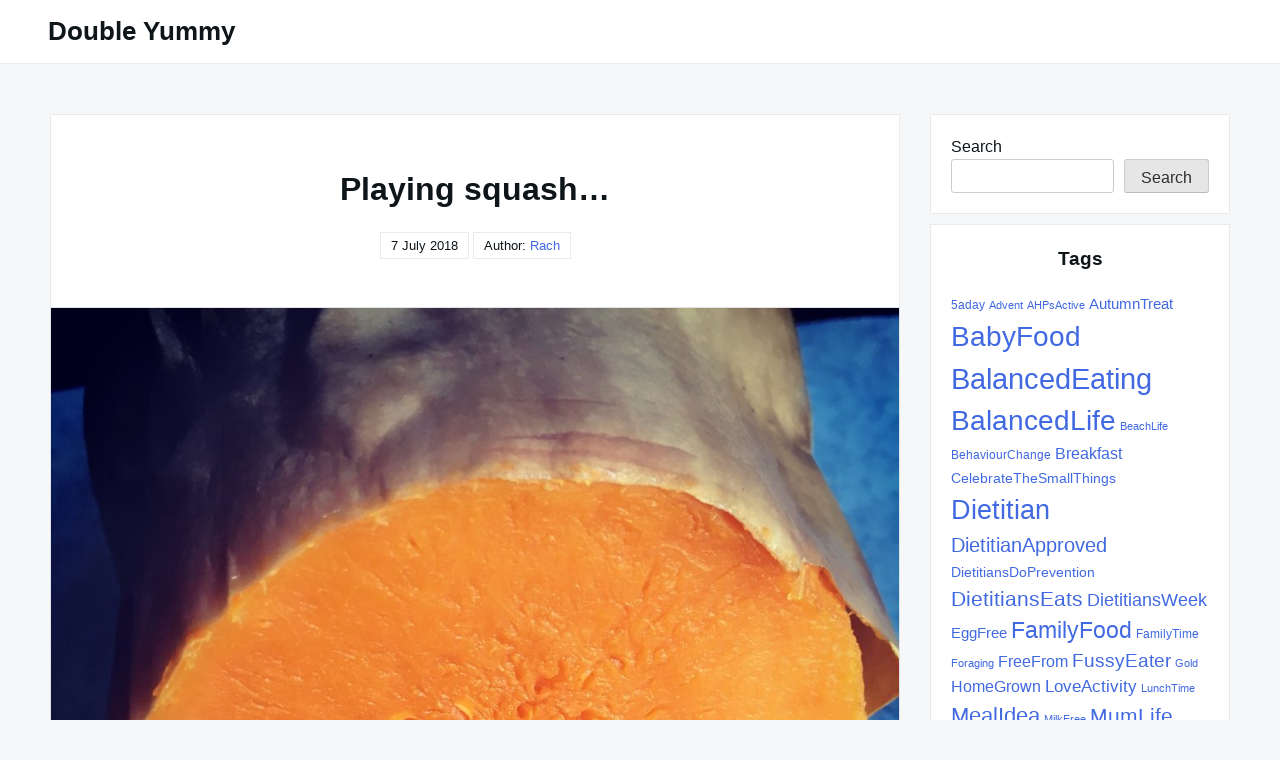

--- FILE ---
content_type: text/html; charset=UTF-8
request_url: https://doubleyummy.uk/playing-squash/
body_size: 12933
content:

<!DOCTYPE html>

<html lang="en-GB">

  <head>

    <meta charset="UTF-8">
    <meta name="viewport" content="width=device-width, shrink-to-fit=no, initial-scale=1.0">
    <meta http-equiv="X-UA-Compatible" content="IE=edge">
    <link rel="profile" href="https://gmpg.org/xfn/11">
    
    <title>Playing squash&#8230; &#8211; Double Yummy</title>
<meta name='robots' content='max-image-preview:large' />
<link rel="alternate" type="application/rss+xml" title="Double Yummy &raquo; Feed" href="https://doubleyummy.uk/feed/" />
<link rel="alternate" type="application/rss+xml" title="Double Yummy &raquo; Comments Feed" href="https://doubleyummy.uk/comments/feed/" />
<script>
window._wpemojiSettings = {"baseUrl":"https:\/\/s.w.org\/images\/core\/emoji\/15.0.3\/72x72\/","ext":".png","svgUrl":"https:\/\/s.w.org\/images\/core\/emoji\/15.0.3\/svg\/","svgExt":".svg","source":{"concatemoji":"https:\/\/doubleyummy.uk\/wp-includes\/js\/wp-emoji-release.min.js?ver=6.5.7"}};
/*! This file is auto-generated */
!function(i,n){var o,s,e;function c(e){try{var t={supportTests:e,timestamp:(new Date).valueOf()};sessionStorage.setItem(o,JSON.stringify(t))}catch(e){}}function p(e,t,n){e.clearRect(0,0,e.canvas.width,e.canvas.height),e.fillText(t,0,0);var t=new Uint32Array(e.getImageData(0,0,e.canvas.width,e.canvas.height).data),r=(e.clearRect(0,0,e.canvas.width,e.canvas.height),e.fillText(n,0,0),new Uint32Array(e.getImageData(0,0,e.canvas.width,e.canvas.height).data));return t.every(function(e,t){return e===r[t]})}function u(e,t,n){switch(t){case"flag":return n(e,"\ud83c\udff3\ufe0f\u200d\u26a7\ufe0f","\ud83c\udff3\ufe0f\u200b\u26a7\ufe0f")?!1:!n(e,"\ud83c\uddfa\ud83c\uddf3","\ud83c\uddfa\u200b\ud83c\uddf3")&&!n(e,"\ud83c\udff4\udb40\udc67\udb40\udc62\udb40\udc65\udb40\udc6e\udb40\udc67\udb40\udc7f","\ud83c\udff4\u200b\udb40\udc67\u200b\udb40\udc62\u200b\udb40\udc65\u200b\udb40\udc6e\u200b\udb40\udc67\u200b\udb40\udc7f");case"emoji":return!n(e,"\ud83d\udc26\u200d\u2b1b","\ud83d\udc26\u200b\u2b1b")}return!1}function f(e,t,n){var r="undefined"!=typeof WorkerGlobalScope&&self instanceof WorkerGlobalScope?new OffscreenCanvas(300,150):i.createElement("canvas"),a=r.getContext("2d",{willReadFrequently:!0}),o=(a.textBaseline="top",a.font="600 32px Arial",{});return e.forEach(function(e){o[e]=t(a,e,n)}),o}function t(e){var t=i.createElement("script");t.src=e,t.defer=!0,i.head.appendChild(t)}"undefined"!=typeof Promise&&(o="wpEmojiSettingsSupports",s=["flag","emoji"],n.supports={everything:!0,everythingExceptFlag:!0},e=new Promise(function(e){i.addEventListener("DOMContentLoaded",e,{once:!0})}),new Promise(function(t){var n=function(){try{var e=JSON.parse(sessionStorage.getItem(o));if("object"==typeof e&&"number"==typeof e.timestamp&&(new Date).valueOf()<e.timestamp+604800&&"object"==typeof e.supportTests)return e.supportTests}catch(e){}return null}();if(!n){if("undefined"!=typeof Worker&&"undefined"!=typeof OffscreenCanvas&&"undefined"!=typeof URL&&URL.createObjectURL&&"undefined"!=typeof Blob)try{var e="postMessage("+f.toString()+"("+[JSON.stringify(s),u.toString(),p.toString()].join(",")+"));",r=new Blob([e],{type:"text/javascript"}),a=new Worker(URL.createObjectURL(r),{name:"wpTestEmojiSupports"});return void(a.onmessage=function(e){c(n=e.data),a.terminate(),t(n)})}catch(e){}c(n=f(s,u,p))}t(n)}).then(function(e){for(var t in e)n.supports[t]=e[t],n.supports.everything=n.supports.everything&&n.supports[t],"flag"!==t&&(n.supports.everythingExceptFlag=n.supports.everythingExceptFlag&&n.supports[t]);n.supports.everythingExceptFlag=n.supports.everythingExceptFlag&&!n.supports.flag,n.DOMReady=!1,n.readyCallback=function(){n.DOMReady=!0}}).then(function(){return e}).then(function(){var e;n.supports.everything||(n.readyCallback(),(e=n.source||{}).concatemoji?t(e.concatemoji):e.wpemoji&&e.twemoji&&(t(e.twemoji),t(e.wpemoji)))}))}((window,document),window._wpemojiSettings);
</script>
<style id='wp-emoji-styles-inline-css'>

	img.wp-smiley, img.emoji {
		display: inline !important;
		border: none !important;
		box-shadow: none !important;
		height: 1em !important;
		width: 1em !important;
		margin: 0 0.07em !important;
		vertical-align: -0.1em !important;
		background: none !important;
		padding: 0 !important;
	}
</style>
<link rel='stylesheet' id='wp-block-library-css' href='https://doubleyummy.uk/wp-includes/css/dist/block-library/style.min.css?ver=6.5.7' media='all' />
<style id='classic-theme-styles-inline-css'>
/*! This file is auto-generated */
.wp-block-button__link{color:#fff;background-color:#32373c;border-radius:9999px;box-shadow:none;text-decoration:none;padding:calc(.667em + 2px) calc(1.333em + 2px);font-size:1.125em}.wp-block-file__button{background:#32373c;color:#fff;text-decoration:none}
</style>
<style id='global-styles-inline-css'>
body{--wp--preset--color--black: #000000;--wp--preset--color--cyan-bluish-gray: #abb8c3;--wp--preset--color--white: #ffffff;--wp--preset--color--pale-pink: #f78da7;--wp--preset--color--vivid-red: #cf2e2e;--wp--preset--color--luminous-vivid-orange: #ff6900;--wp--preset--color--luminous-vivid-amber: #fcb900;--wp--preset--color--light-green-cyan: #7bdcb5;--wp--preset--color--vivid-green-cyan: #00d084;--wp--preset--color--pale-cyan-blue: #8ed1fc;--wp--preset--color--vivid-cyan-blue: #0693e3;--wp--preset--color--vivid-purple: #9b51e0;--wp--preset--gradient--vivid-cyan-blue-to-vivid-purple: linear-gradient(135deg,rgba(6,147,227,1) 0%,rgb(155,81,224) 100%);--wp--preset--gradient--light-green-cyan-to-vivid-green-cyan: linear-gradient(135deg,rgb(122,220,180) 0%,rgb(0,208,130) 100%);--wp--preset--gradient--luminous-vivid-amber-to-luminous-vivid-orange: linear-gradient(135deg,rgba(252,185,0,1) 0%,rgba(255,105,0,1) 100%);--wp--preset--gradient--luminous-vivid-orange-to-vivid-red: linear-gradient(135deg,rgba(255,105,0,1) 0%,rgb(207,46,46) 100%);--wp--preset--gradient--very-light-gray-to-cyan-bluish-gray: linear-gradient(135deg,rgb(238,238,238) 0%,rgb(169,184,195) 100%);--wp--preset--gradient--cool-to-warm-spectrum: linear-gradient(135deg,rgb(74,234,220) 0%,rgb(151,120,209) 20%,rgb(207,42,186) 40%,rgb(238,44,130) 60%,rgb(251,105,98) 80%,rgb(254,248,76) 100%);--wp--preset--gradient--blush-light-purple: linear-gradient(135deg,rgb(255,206,236) 0%,rgb(152,150,240) 100%);--wp--preset--gradient--blush-bordeaux: linear-gradient(135deg,rgb(254,205,165) 0%,rgb(254,45,45) 50%,rgb(107,0,62) 100%);--wp--preset--gradient--luminous-dusk: linear-gradient(135deg,rgb(255,203,112) 0%,rgb(199,81,192) 50%,rgb(65,88,208) 100%);--wp--preset--gradient--pale-ocean: linear-gradient(135deg,rgb(255,245,203) 0%,rgb(182,227,212) 50%,rgb(51,167,181) 100%);--wp--preset--gradient--electric-grass: linear-gradient(135deg,rgb(202,248,128) 0%,rgb(113,206,126) 100%);--wp--preset--gradient--midnight: linear-gradient(135deg,rgb(2,3,129) 0%,rgb(40,116,252) 100%);--wp--preset--font-size--small: 13px;--wp--preset--font-size--medium: 20px;--wp--preset--font-size--large: 36px;--wp--preset--font-size--x-large: 42px;--wp--preset--spacing--20: 0.44rem;--wp--preset--spacing--30: 0.67rem;--wp--preset--spacing--40: 1rem;--wp--preset--spacing--50: 1.5rem;--wp--preset--spacing--60: 2.25rem;--wp--preset--spacing--70: 3.38rem;--wp--preset--spacing--80: 5.06rem;--wp--preset--shadow--natural: 6px 6px 9px rgba(0, 0, 0, 0.2);--wp--preset--shadow--deep: 12px 12px 50px rgba(0, 0, 0, 0.4);--wp--preset--shadow--sharp: 6px 6px 0px rgba(0, 0, 0, 0.2);--wp--preset--shadow--outlined: 6px 6px 0px -3px rgba(255, 255, 255, 1), 6px 6px rgba(0, 0, 0, 1);--wp--preset--shadow--crisp: 6px 6px 0px rgba(0, 0, 0, 1);}:where(.is-layout-flex){gap: 0.5em;}:where(.is-layout-grid){gap: 0.5em;}body .is-layout-flex{display: flex;}body .is-layout-flex{flex-wrap: wrap;align-items: center;}body .is-layout-flex > *{margin: 0;}body .is-layout-grid{display: grid;}body .is-layout-grid > *{margin: 0;}:where(.wp-block-columns.is-layout-flex){gap: 2em;}:where(.wp-block-columns.is-layout-grid){gap: 2em;}:where(.wp-block-post-template.is-layout-flex){gap: 1.25em;}:where(.wp-block-post-template.is-layout-grid){gap: 1.25em;}.has-black-color{color: var(--wp--preset--color--black) !important;}.has-cyan-bluish-gray-color{color: var(--wp--preset--color--cyan-bluish-gray) !important;}.has-white-color{color: var(--wp--preset--color--white) !important;}.has-pale-pink-color{color: var(--wp--preset--color--pale-pink) !important;}.has-vivid-red-color{color: var(--wp--preset--color--vivid-red) !important;}.has-luminous-vivid-orange-color{color: var(--wp--preset--color--luminous-vivid-orange) !important;}.has-luminous-vivid-amber-color{color: var(--wp--preset--color--luminous-vivid-amber) !important;}.has-light-green-cyan-color{color: var(--wp--preset--color--light-green-cyan) !important;}.has-vivid-green-cyan-color{color: var(--wp--preset--color--vivid-green-cyan) !important;}.has-pale-cyan-blue-color{color: var(--wp--preset--color--pale-cyan-blue) !important;}.has-vivid-cyan-blue-color{color: var(--wp--preset--color--vivid-cyan-blue) !important;}.has-vivid-purple-color{color: var(--wp--preset--color--vivid-purple) !important;}.has-black-background-color{background-color: var(--wp--preset--color--black) !important;}.has-cyan-bluish-gray-background-color{background-color: var(--wp--preset--color--cyan-bluish-gray) !important;}.has-white-background-color{background-color: var(--wp--preset--color--white) !important;}.has-pale-pink-background-color{background-color: var(--wp--preset--color--pale-pink) !important;}.has-vivid-red-background-color{background-color: var(--wp--preset--color--vivid-red) !important;}.has-luminous-vivid-orange-background-color{background-color: var(--wp--preset--color--luminous-vivid-orange) !important;}.has-luminous-vivid-amber-background-color{background-color: var(--wp--preset--color--luminous-vivid-amber) !important;}.has-light-green-cyan-background-color{background-color: var(--wp--preset--color--light-green-cyan) !important;}.has-vivid-green-cyan-background-color{background-color: var(--wp--preset--color--vivid-green-cyan) !important;}.has-pale-cyan-blue-background-color{background-color: var(--wp--preset--color--pale-cyan-blue) !important;}.has-vivid-cyan-blue-background-color{background-color: var(--wp--preset--color--vivid-cyan-blue) !important;}.has-vivid-purple-background-color{background-color: var(--wp--preset--color--vivid-purple) !important;}.has-black-border-color{border-color: var(--wp--preset--color--black) !important;}.has-cyan-bluish-gray-border-color{border-color: var(--wp--preset--color--cyan-bluish-gray) !important;}.has-white-border-color{border-color: var(--wp--preset--color--white) !important;}.has-pale-pink-border-color{border-color: var(--wp--preset--color--pale-pink) !important;}.has-vivid-red-border-color{border-color: var(--wp--preset--color--vivid-red) !important;}.has-luminous-vivid-orange-border-color{border-color: var(--wp--preset--color--luminous-vivid-orange) !important;}.has-luminous-vivid-amber-border-color{border-color: var(--wp--preset--color--luminous-vivid-amber) !important;}.has-light-green-cyan-border-color{border-color: var(--wp--preset--color--light-green-cyan) !important;}.has-vivid-green-cyan-border-color{border-color: var(--wp--preset--color--vivid-green-cyan) !important;}.has-pale-cyan-blue-border-color{border-color: var(--wp--preset--color--pale-cyan-blue) !important;}.has-vivid-cyan-blue-border-color{border-color: var(--wp--preset--color--vivid-cyan-blue) !important;}.has-vivid-purple-border-color{border-color: var(--wp--preset--color--vivid-purple) !important;}.has-vivid-cyan-blue-to-vivid-purple-gradient-background{background: var(--wp--preset--gradient--vivid-cyan-blue-to-vivid-purple) !important;}.has-light-green-cyan-to-vivid-green-cyan-gradient-background{background: var(--wp--preset--gradient--light-green-cyan-to-vivid-green-cyan) !important;}.has-luminous-vivid-amber-to-luminous-vivid-orange-gradient-background{background: var(--wp--preset--gradient--luminous-vivid-amber-to-luminous-vivid-orange) !important;}.has-luminous-vivid-orange-to-vivid-red-gradient-background{background: var(--wp--preset--gradient--luminous-vivid-orange-to-vivid-red) !important;}.has-very-light-gray-to-cyan-bluish-gray-gradient-background{background: var(--wp--preset--gradient--very-light-gray-to-cyan-bluish-gray) !important;}.has-cool-to-warm-spectrum-gradient-background{background: var(--wp--preset--gradient--cool-to-warm-spectrum) !important;}.has-blush-light-purple-gradient-background{background: var(--wp--preset--gradient--blush-light-purple) !important;}.has-blush-bordeaux-gradient-background{background: var(--wp--preset--gradient--blush-bordeaux) !important;}.has-luminous-dusk-gradient-background{background: var(--wp--preset--gradient--luminous-dusk) !important;}.has-pale-ocean-gradient-background{background: var(--wp--preset--gradient--pale-ocean) !important;}.has-electric-grass-gradient-background{background: var(--wp--preset--gradient--electric-grass) !important;}.has-midnight-gradient-background{background: var(--wp--preset--gradient--midnight) !important;}.has-small-font-size{font-size: var(--wp--preset--font-size--small) !important;}.has-medium-font-size{font-size: var(--wp--preset--font-size--medium) !important;}.has-large-font-size{font-size: var(--wp--preset--font-size--large) !important;}.has-x-large-font-size{font-size: var(--wp--preset--font-size--x-large) !important;}
.wp-block-navigation a:where(:not(.wp-element-button)){color: inherit;}
:where(.wp-block-post-template.is-layout-flex){gap: 1.25em;}:where(.wp-block-post-template.is-layout-grid){gap: 1.25em;}
:where(.wp-block-columns.is-layout-flex){gap: 2em;}:where(.wp-block-columns.is-layout-grid){gap: 2em;}
.wp-block-pullquote{font-size: 1.5em;line-height: 1.6;}
</style>
<link rel='stylesheet' id='really-simple-style-css' href='https://doubleyummy.uk/wp-content/themes/really-simple/style.css?ver=1.3.0' media='' />
<link rel='stylesheet' id='algolia-autocomplete-css' href='https://doubleyummy.uk/wp-content/plugins/wp-search-with-algolia/css/algolia-autocomplete.css?ver=2.10.4' media='all' />
<script src="https://doubleyummy.uk/wp-includes/js/jquery/jquery.min.js?ver=3.7.1" id="jquery-core-js"></script>
<script src="https://doubleyummy.uk/wp-includes/js/jquery/jquery-migrate.min.js?ver=3.4.1" id="jquery-migrate-js"></script>
<link rel="https://api.w.org/" href="https://doubleyummy.uk/wp-json/" /><link rel="alternate" type="application/json" href="https://doubleyummy.uk/wp-json/wp/v2/posts/1723" /><link rel="EditURI" type="application/rsd+xml" title="RSD" href="https://doubleyummy.uk/xmlrpc.php?rsd" />
<meta name="generator" content="WordPress 6.5.7" />
<link rel="canonical" href="https://doubleyummy.uk/playing-squash/" />
<link rel='shortlink' href='https://doubleyummy.uk/?p=1723' />
<link rel="alternate" type="application/json+oembed" href="https://doubleyummy.uk/wp-json/oembed/1.0/embed?url=https%3A%2F%2Fdoubleyummy.uk%2Fplaying-squash%2F" />
<link rel="alternate" type="text/xml+oembed" href="https://doubleyummy.uk/wp-json/oembed/1.0/embed?url=https%3A%2F%2Fdoubleyummy.uk%2Fplaying-squash%2F&#038;format=xml" />
		<style>
			.algolia-search-highlight {
				background-color: #fffbcc;
				border-radius: 2px;
				font-style: normal;
			}
		</style>
		
  </head>

  <body class="post-template-default single single-post postid-1723 single-format-standard">

    <a class="screen-reader-text skip-link" href="#main">Skip to content</a>
    <header id="masthead" class="site-header">

              <h1 class="site-title">
          <a href="https://doubleyummy.uk/" rel="home">
            Double Yummy          </a>
        </h1>
      <!-- .site-title -->

      <!-- .site-branding -->

      <!-- #site-navigation -->

      <a href="#site-navigation" class="open-nav-mobile">
        Open Menu      </a><!-- .open-nav-mobile -->
   
    </header><!-- #masthead -->

    <div id="primary" class="content-area">
      <main id="main" class="entry-site-main">
       
			
<article id="post-1723" class="post-1723 post type-post status-publish format-standard has-post-thumbnail hentry tag-babyfood tag-balancedeating tag-balancedlife tag-dietitian tag-mumlife">
  
  <header class="entry-header">
    <h1 class="entry-title">Playing squash&#8230;</h1><!-- .entry-title -->
    <time>7 July 2018</time>    <span>
      Author:  <a href="https://doubleyummy.uk/author/rach/" title="Posts by Rach" rel="author">Rach</a>    </span>
  </header><!-- .entry-header -->

  <div class="entry-body">

          <div class="entry-media" aria-hidden="true" tabindex="-1">
        <img src="https://doubleyummy.uk/wp-content/plugins/lazy-load/images/1x1.trans.gif" data-lazy-src="https://doubleyummy.uk/wp-content/uploads/2018/07/img_2377.jpg" width="1024" height="1024" class="really-single-thumb wp-post-image" alt decoding="async" fetchpriority="high" srcset="https://doubleyummy.uk/wp-content/uploads/2018/07/img_2377.jpg 1024w, https://doubleyummy.uk/wp-content/uploads/2018/07/img_2377-150x150.jpg 150w, https://doubleyummy.uk/wp-content/uploads/2018/07/img_2377-300x300.jpg 300w, https://doubleyummy.uk/wp-content/uploads/2018/07/img_2377-768x768.jpg 768w, https://doubleyummy.uk/wp-content/uploads/2018/07/img_2377-400x400.jpg 400w" sizes="(max-width: 1024px) 100vw, 1024px"><noscript><img width="1024" height="1024" src="https://doubleyummy.uk/wp-content/uploads/2018/07/img_2377.jpg" class="really-single-thumb wp-post-image" alt="" decoding="async" fetchpriority="high" srcset="https://doubleyummy.uk/wp-content/uploads/2018/07/img_2377.jpg 1024w, https://doubleyummy.uk/wp-content/uploads/2018/07/img_2377-150x150.jpg 150w, https://doubleyummy.uk/wp-content/uploads/2018/07/img_2377-300x300.jpg 300w, https://doubleyummy.uk/wp-content/uploads/2018/07/img_2377-768x768.jpg 768w, https://doubleyummy.uk/wp-content/uploads/2018/07/img_2377-400x400.jpg 400w" sizes="(max-width: 1024px) 100vw, 1024px" /></noscript>      </div>
    <!-- .entry-media -->

    <div class="entry-content">
      <p><img src="https://doubleyummy.uk/wp-content/plugins/lazy-load/images/1x1.trans.gif" data-lazy-src="https://doubleyummy.uk/wp-content/uploads/2018/07/img_2377.jpg" decoding="async" class="alignnone size-full wp-image-1722" height="1024" width="1024" srcset="https://doubleyummy.uk/wp-content/uploads/2018/07/img_2377.jpg 1024w, https://doubleyummy.uk/wp-content/uploads/2018/07/img_2377-150x150.jpg 150w, https://doubleyummy.uk/wp-content/uploads/2018/07/img_2377-300x300.jpg 300w, https://doubleyummy.uk/wp-content/uploads/2018/07/img_2377-768x768.jpg 768w, https://doubleyummy.uk/wp-content/uploads/2018/07/img_2377-400x400.jpg 400w" sizes="(max-width: 1024px) 100vw, 1024px"><noscript><img decoding="async" src="https://doubleyummy.uk/wp-content/uploads/2018/07/img_2377.jpg" class="alignnone size-full wp-image-1722" height="1024" width="1024" srcset="https://doubleyummy.uk/wp-content/uploads/2018/07/img_2377.jpg 1024w, https://doubleyummy.uk/wp-content/uploads/2018/07/img_2377-150x150.jpg 150w, https://doubleyummy.uk/wp-content/uploads/2018/07/img_2377-300x300.jpg 300w, https://doubleyummy.uk/wp-content/uploads/2018/07/img_2377-768x768.jpg 768w, https://doubleyummy.uk/wp-content/uploads/2018/07/img_2377-400x400.jpg 400w" sizes="(max-width: 1024px) 100vw, 1024px" /></noscript></p>
<p>Yummy, I’m like daddy. I like squash too with Uncle Tom.’</p>
<p>I wonder what they think daddy does when he goes to play squash with Tom..?! &#x1f602; either way I’m pleased that it’s got them eating squash again! This one was simply roasted whole and has been enjoyed as a side for yesterday’s roast chicken and in today’s salad. It’s really versatile and rustling really brings out a deliciously sweet flavour.</p>
<p>#squash #toddlerminds #doubleyummy #dietitianeats #mumlife </p>
    </div><!-- .entry-content -->

    <div class="entry-meta">

      <div class="entry-category-content">
        <span>Categories:</span>
        Uncategorised      </div><!-- .category-title -->
      
              <div class="entry-tags-content">
          Tags: <a href="https://doubleyummy.uk/tag/babyfood/" rel="tag">BabyFood</a>, <a href="https://doubleyummy.uk/tag/balancedeating/" rel="tag">BalancedEating</a>, <a href="https://doubleyummy.uk/tag/balancedlife/" rel="tag">BalancedLife</a>, <a href="https://doubleyummy.uk/tag/dietitian/" rel="tag">Dietitian</a>, <a href="https://doubleyummy.uk/tag/mumlife/" rel="tag">MumLife</a>        </div>
      <!-- .tags-title -->

    </div><!-- .entry-meta -->

  </div><!-- .entry-body -->
  
</article><!-- #post-1723 -->  

	<nav class="navigation post-navigation" aria-label="Posts">
		<h2 class="screen-reader-text">Post navigation</h2>
		<div class="nav-links"><div class="nav-previous"><a href="https://doubleyummy.uk/boat-spotting-plant-sales/" rel="prev"><span class="nav-subtitle">Previous:</span> <span class="nav-title">Boat spotting &#038; plant sales</span></a></div><div class="nav-next"><a href="https://doubleyummy.uk/happy-sunday-everyone-make-it-achievable/" rel="next"><span class="nav-subtitle">Next:</span> <span class="nav-title">Happy Sunday everyone &#8211; make it achievable</span></a></div></div>
	</nav>
		</main><!-- #main -->

		<aside class="widget-area">
      <section id="block-2" class="widget widget_block widget_search"><form role="search" method="get" action="https://doubleyummy.uk/" class="wp-block-search__button-outside wp-block-search__text-button wp-block-search"    ><label class="wp-block-search__label" for="wp-block-search__input-1" >Search</label><div class="wp-block-search__inside-wrapper " ><input class="wp-block-search__input" id="wp-block-search__input-1" placeholder="" value="" type="search" name="s" required /><button aria-label="Search" class="wp-block-search__button wp-element-button" type="submit" >Search</button></div></form></section><section id="tag_cloud-2" class="widget widget_tag_cloud"><h3 class="widget-title">Tags</h3><div class="tagcloud"><a href="https://doubleyummy.uk/tag/5aday/" class="tag-cloud-link tag-link-82 tag-link-position-1" style="font-size: 9.2824427480916pt;" aria-label="5aday (3 items)">5aday</a>
<a href="https://doubleyummy.uk/tag/advent/" class="tag-cloud-link tag-link-85 tag-link-position-2" style="font-size: 8pt;" aria-label="Advent (2 items)">Advent</a>
<a href="https://doubleyummy.uk/tag/ahpsactive/" class="tag-cloud-link tag-link-80 tag-link-position-3" style="font-size: 8pt;" aria-label="AHPsActive (2 items)">AHPsActive</a>
<a href="https://doubleyummy.uk/tag/autumntreat/" class="tag-cloud-link tag-link-49 tag-link-position-4" style="font-size: 11.206106870229pt;" aria-label="AutumnTreat (5 items)">AutumnTreat</a>
<a href="https://doubleyummy.uk/tag/babyfood/" class="tag-cloud-link tag-link-4 tag-link-position-5" style="font-size: 20.931297709924pt;" aria-label="BabyFood (48 items)">BabyFood</a>
<a href="https://doubleyummy.uk/tag/balancedeating/" class="tag-cloud-link tag-link-5 tag-link-position-6" style="font-size: 22pt;" aria-label="BalancedEating (61 items)">BalancedEating</a>
<a href="https://doubleyummy.uk/tag/balancedlife/" class="tag-cloud-link tag-link-25 tag-link-position-7" style="font-size: 21.038167938931pt;" aria-label="BalancedLife (49 items)">BalancedLife</a>
<a href="https://doubleyummy.uk/tag/beachlife/" class="tag-cloud-link tag-link-70 tag-link-position-8" style="font-size: 8pt;" aria-label="BeachLife (2 items)">BeachLife</a>
<a href="https://doubleyummy.uk/tag/behaviourchange/" class="tag-cloud-link tag-link-62 tag-link-position-9" style="font-size: 9.2824427480916pt;" aria-label="BehaviourChange (3 items)">BehaviourChange</a>
<a href="https://doubleyummy.uk/tag/breakfast/" class="tag-cloud-link tag-link-45 tag-link-position-10" style="font-size: 11.954198473282pt;" aria-label="Breakfast (6 items)">Breakfast</a>
<a href="https://doubleyummy.uk/tag/celebratethesmallthings/" class="tag-cloud-link tag-link-61 tag-link-position-11" style="font-size: 10.351145038168pt;" aria-label="CelebrateTheSmallThings (4 items)">CelebrateTheSmallThings</a>
<a href="https://doubleyummy.uk/tag/dietitian/" class="tag-cloud-link tag-link-30 tag-link-position-12" style="font-size: 20.18320610687pt;" aria-label="Dietitian (41 items)">Dietitian</a>
<a href="https://doubleyummy.uk/tag/dietitianapproved/" class="tag-cloud-link tag-link-86 tag-link-position-13" style="font-size: 15.160305343511pt;" aria-label="DietitianApproved (13 items)">DietitianApproved</a>
<a href="https://doubleyummy.uk/tag/dietitiansdoprevention/" class="tag-cloud-link tag-link-73 tag-link-position-14" style="font-size: 10.351145038168pt;" aria-label="DietitiansDoPrevention (4 items)">DietitiansDoPrevention</a>
<a href="https://doubleyummy.uk/tag/dietitianseats/" class="tag-cloud-link tag-link-81 tag-link-position-15" style="font-size: 15.480916030534pt;" aria-label="DietitiansEats (14 items)">DietitiansEats</a>
<a href="https://doubleyummy.uk/tag/dietitiansweek/" class="tag-cloud-link tag-link-23 tag-link-position-16" style="font-size: 13.557251908397pt;" aria-label="DietitiansWeek (9 items)">DietitiansWeek</a>
<a href="https://doubleyummy.uk/tag/eggfree/" class="tag-cloud-link tag-link-37 tag-link-position-17" style="font-size: 11.206106870229pt;" aria-label="EggFree (5 items)">EggFree</a>
<a href="https://doubleyummy.uk/tag/familyfood/" class="tag-cloud-link tag-link-66 tag-link-position-18" style="font-size: 16.977099236641pt;" aria-label="FamilyFood (20 items)">FamilyFood</a>
<a href="https://doubleyummy.uk/tag/familytime/" class="tag-cloud-link tag-link-87 tag-link-position-19" style="font-size: 9.2824427480916pt;" aria-label="FamilyTime (3 items)">FamilyTime</a>
<a href="https://doubleyummy.uk/tag/foraging/" class="tag-cloud-link tag-link-71 tag-link-position-20" style="font-size: 8pt;" aria-label="Foraging (2 items)">Foraging</a>
<a href="https://doubleyummy.uk/tag/freefrom/" class="tag-cloud-link tag-link-36 tag-link-position-21" style="font-size: 11.954198473282pt;" aria-label="FreeFrom (6 items)">FreeFrom</a>
<a href="https://doubleyummy.uk/tag/fussyeater/" class="tag-cloud-link tag-link-44 tag-link-position-22" style="font-size: 14.412213740458pt;" aria-label="FussyEater (11 items)">FussyEater</a>
<a href="https://doubleyummy.uk/tag/gold/" class="tag-cloud-link tag-link-59 tag-link-position-23" style="font-size: 8pt;" aria-label="Gold (2 items)">Gold</a>
<a href="https://doubleyummy.uk/tag/homegrown/" class="tag-cloud-link tag-link-40 tag-link-position-24" style="font-size: 11.954198473282pt;" aria-label="HomeGrown (6 items)">HomeGrown</a>
<a href="https://doubleyummy.uk/tag/loveactivity/" class="tag-cloud-link tag-link-74 tag-link-position-25" style="font-size: 12.488549618321pt;" aria-label="LoveActivity (7 items)">LoveActivity</a>
<a href="https://doubleyummy.uk/tag/lunchtime/" class="tag-cloud-link tag-link-79 tag-link-position-26" style="font-size: 8pt;" aria-label="LunchTime (2 items)">LunchTime</a>
<a href="https://doubleyummy.uk/tag/mealidea/" class="tag-cloud-link tag-link-31 tag-link-position-27" style="font-size: 16.763358778626pt;" aria-label="MealIdea (19 items)">MealIdea</a>
<a href="https://doubleyummy.uk/tag/milkfree/" class="tag-cloud-link tag-link-60 tag-link-position-28" style="font-size: 8pt;" aria-label="MilkFree (2 items)">MilkFree</a>
<a href="https://doubleyummy.uk/tag/mumlife/" class="tag-cloud-link tag-link-27 tag-link-position-29" style="font-size: 15.69465648855pt;" aria-label="MumLife (15 items)">MumLife</a>
<a href="https://doubleyummy.uk/tag/mumoftwins/" class="tag-cloud-link tag-link-26 tag-link-position-30" style="font-size: 15.480916030534pt;" aria-label="MumOfTwins (14 items)">MumOfTwins</a>
<a href="https://doubleyummy.uk/tag/nicecream/" class="tag-cloud-link tag-link-29 tag-link-position-31" style="font-size: 9.2824427480916pt;" aria-label="NiceCream (3 items)">NiceCream</a>
<a href="https://doubleyummy.uk/tag/nutritionfacts/" class="tag-cloud-link tag-link-39 tag-link-position-32" style="font-size: 14.732824427481pt;" aria-label="NutritionFacts (12 items)">NutritionFacts</a>
<a href="https://doubleyummy.uk/tag/partytime/" class="tag-cloud-link tag-link-52 tag-link-position-33" style="font-size: 8pt;" aria-label="PartyTime (2 items)">PartyTime</a>
<a href="https://doubleyummy.uk/tag/portioncontrol/" class="tag-cloud-link tag-link-32 tag-link-position-34" style="font-size: 11.954198473282pt;" aria-label="PortionControl (6 items)">PortionControl</a>
<a href="https://doubleyummy.uk/tag/rolemodel/" class="tag-cloud-link tag-link-54 tag-link-position-35" style="font-size: 11.954198473282pt;" aria-label="RoleModel (6 items)">RoleModel</a>
<a href="https://doubleyummy.uk/tag/snacktime/" class="tag-cloud-link tag-link-35 tag-link-position-36" style="font-size: 16.763358778626pt;" aria-label="SnackTime (19 items)">SnackTime</a>
<a href="https://doubleyummy.uk/tag/snow/" class="tag-cloud-link tag-link-65 tag-link-position-37" style="font-size: 9.2824427480916pt;" aria-label="Snow (3 items)">Snow</a>
<a href="https://doubleyummy.uk/tag/sugarawareness/" class="tag-cloud-link tag-link-55 tag-link-position-38" style="font-size: 11.954198473282pt;" aria-label="SugarAwareness (6 items)">SugarAwareness</a>
<a href="https://doubleyummy.uk/tag/sugarfreefebruary/" class="tag-cloud-link tag-link-64 tag-link-position-39" style="font-size: 10.351145038168pt;" aria-label="SugarFreeFebruary (4 items)">SugarFreeFebruary</a>
<a href="https://doubleyummy.uk/tag/summer/" class="tag-cloud-link tag-link-41 tag-link-position-40" style="font-size: 13.022900763359pt;" aria-label="Summer (8 items)">Summer</a>
<a href="https://doubleyummy.uk/tag/twins/" class="tag-cloud-link tag-link-38 tag-link-position-41" style="font-size: 15.160305343511pt;" aria-label="Twins (13 items)">Twins</a>
<a href="https://doubleyummy.uk/tag/veggies/" class="tag-cloud-link tag-link-34 tag-link-position-42" style="font-size: 15.69465648855pt;" aria-label="Veggies (15 items)">Veggies</a>
<a href="https://doubleyummy.uk/tag/weaning/" class="tag-cloud-link tag-link-46 tag-link-position-43" style="font-size: 13.557251908397pt;" aria-label="Weaning (9 items)">Weaning</a>
<a href="https://doubleyummy.uk/tag/whatdietitiansdo/" class="tag-cloud-link tag-link-72 tag-link-position-44" style="font-size: 13.022900763359pt;" aria-label="WhatDietitiansDo (8 items)">WhatDietitiansDo</a>
<a href="https://doubleyummy.uk/tag/workingmum/" class="tag-cloud-link tag-link-51 tag-link-position-45" style="font-size: 11.206106870229pt;" aria-label="WorkingMum (5 items)">WorkingMum</a></div>
</section><section id="archives-2" class="widget widget_archive"><h3 class="widget-title">Archives</h3>
			<ul>
					<li><a href='https://doubleyummy.uk/2019/12/'>December 2019</a></li>
	<li><a href='https://doubleyummy.uk/2019/08/'>August 2019</a></li>
	<li><a href='https://doubleyummy.uk/2019/06/'>June 2019</a></li>
	<li><a href='https://doubleyummy.uk/2019/05/'>May 2019</a></li>
	<li><a href='https://doubleyummy.uk/2019/04/'>April 2019</a></li>
	<li><a href='https://doubleyummy.uk/2019/03/'>March 2019</a></li>
	<li><a href='https://doubleyummy.uk/2019/01/'>January 2019</a></li>
	<li><a href='https://doubleyummy.uk/2018/12/'>December 2018</a></li>
	<li><a href='https://doubleyummy.uk/2018/11/'>November 2018</a></li>
	<li><a href='https://doubleyummy.uk/2018/10/'>October 2018</a></li>
	<li><a href='https://doubleyummy.uk/2018/09/'>September 2018</a></li>
	<li><a href='https://doubleyummy.uk/2018/08/'>August 2018</a></li>
	<li><a href='https://doubleyummy.uk/2018/07/'>July 2018</a></li>
	<li><a href='https://doubleyummy.uk/2018/06/'>June 2018</a></li>
	<li><a href='https://doubleyummy.uk/2018/05/'>May 2018</a></li>
	<li><a href='https://doubleyummy.uk/2018/04/'>April 2018</a></li>
	<li><a href='https://doubleyummy.uk/2018/03/'>March 2018</a></li>
	<li><a href='https://doubleyummy.uk/2018/02/'>February 2018</a></li>
	<li><a href='https://doubleyummy.uk/2018/01/'>January 2018</a></li>
	<li><a href='https://doubleyummy.uk/2017/12/'>December 2017</a></li>
	<li><a href='https://doubleyummy.uk/2017/11/'>November 2017</a></li>
	<li><a href='https://doubleyummy.uk/2017/10/'>October 2017</a></li>
	<li><a href='https://doubleyummy.uk/2017/09/'>September 2017</a></li>
	<li><a href='https://doubleyummy.uk/2017/08/'>August 2017</a></li>
	<li><a href='https://doubleyummy.uk/2017/07/'>July 2017</a></li>
	<li><a href='https://doubleyummy.uk/2017/06/'>June 2017</a></li>
	<li><a href='https://doubleyummy.uk/2017/05/'>May 2017</a></li>
	<li><a href='https://doubleyummy.uk/2017/04/'>April 2017</a></li>
	<li><a href='https://doubleyummy.uk/2017/03/'>March 2017</a></li>
	<li><a href='https://doubleyummy.uk/2017/02/'>February 2017</a></li>
	<li><a href='https://doubleyummy.uk/2017/01/'>January 2017</a></li>
	<li><a href='https://doubleyummy.uk/2016/12/'>December 2016</a></li>
	<li><a href='https://doubleyummy.uk/2016/11/'>November 2016</a></li>
	<li><a href='https://doubleyummy.uk/2016/10/'>October 2016</a></li>
	<li><a href='https://doubleyummy.uk/2016/09/'>September 2016</a></li>
	<li><a href='https://doubleyummy.uk/2016/08/'>August 2016</a></li>
	<li><a href='https://doubleyummy.uk/2016/07/'>July 2016</a></li>
	<li><a href='https://doubleyummy.uk/2016/06/'>June 2016</a></li>
	<li><a href='https://doubleyummy.uk/2016/05/'>May 2016</a></li>
			</ul>

			</section>    </aside><!-- .widget-area -->

	</div><!-- #primary -->


  <footer class="footer">
    <div class="container">
      <small class="footer__copy">
        &copy; 2026 Double Yummy      </small>

      <section class="footer__info">
        &nbsp;<span>/</span>

        <span class="footer__info-text">
          Theme:        </span>
        
        <a class="footer__info-link" href="https://wordpress.org/themes/really-simple/" target="_blank" rel="noreferrer noopener">Really Simple</a>&nbsp;<span>/</span>

        <span class="footer__info-text">
          License:        </span>

        <a class="footer__info-link" href="https://www.gnu.org/licenses/gpl-3.0.html" target="_blank" rel="noreferrer noopener">
          GPLv3        </a>
      </section>
    </div>
  </footer>

  
		<!-- GA Google Analytics @ https://m0n.co/ga -->
		<script>
			(function(i,s,o,g,r,a,m){i['GoogleAnalyticsObject']=r;i[r]=i[r]||function(){
			(i[r].q=i[r].q||[]).push(arguments)},i[r].l=1*new Date();a=s.createElement(o),
			m=s.getElementsByTagName(o)[0];a.async=1;a.src=g;m.parentNode.insertBefore(a,m)
			})(window,document,'script','https://www.google-analytics.com/analytics.js','ga');
			ga('create', 'UA-2435953-10', 'auto');
			ga('send', 'pageview');
		</script>

	<script type="text/javascript">var algolia = {"debug":false,"application_id":"DA7XC032SQ","search_api_key":"e26f95310614db42f0d5a4e52f004edd","powered_by_enabled":true,"insights_enabled":false,"search_hits_per_page":"29","query":"","indices":{"searchable_posts":{"name":"wp_searchable_posts","id":"searchable_posts","enabled":true,"replicas":[]},"posts_post":{"name":"wp_posts_post","id":"posts_post","enabled":true,"replicas":[]},"posts_attachment":{"name":"wp_posts_attachment","id":"posts_attachment","enabled":true,"replicas":[]},"terms_post_tag":{"name":"wp_terms_post_tag","id":"terms_post_tag","enabled":true,"replicas":[]}},"autocomplete":{"sources":[{"index_id":"posts_post","index_name":"wp_posts_post","label":"Posts","admin_name":"Posts","position":10,"max_suggestions":5,"tmpl_suggestion":"autocomplete-post-suggestion","enabled":true},{"index_id":"posts_attachment","index_name":"wp_posts_attachment","label":"Media","admin_name":"Media","position":10,"max_suggestions":5,"tmpl_suggestion":"autocomplete-post-suggestion","enabled":true},{"index_id":"terms_post_tag","index_name":"wp_terms_post_tag","label":"Tags","admin_name":"Tags","position":20,"max_suggestions":3,"tmpl_suggestion":"autocomplete-term-suggestion","enabled":true}],"input_selector":"input[name='s']:not(.no-autocomplete):not(#adminbar-search)"}};</script>
<script type="text/html" id="tmpl-autocomplete-header">
	<div class="autocomplete-header">
		<div class="autocomplete-header-title">{{{ data.label }}}</div>
		<div class="clear"></div>
	</div>
</script>

<script type="text/html" id="tmpl-autocomplete-post-suggestion">
	<a class="suggestion-link" href="{{ data.permalink }}" title="{{ data.post_title }}">
		<# if ( data.images.thumbnail ) { #>
			<img class="suggestion-post-thumbnail" src="{{ data.images.thumbnail.url }}" alt="{{ data.post_title }}">
		<# } #>
		<div class="suggestion-post-attributes">
			<span class="suggestion-post-title">{{{ data._highlightResult.post_title.value }}}</span>
			<# if ( data._snippetResult['content'] ) { #>
				<span class="suggestion-post-content">{{{ data._snippetResult['content'].value }}}</span>
			<# } #>
		</div>
			</a>
</script>

<script type="text/html" id="tmpl-autocomplete-term-suggestion">
	<a class="suggestion-link" href="{{ data.permalink }}" title="{{ data.name }}">
		<svg viewBox="0 0 21 21" width="21" height="21">
			<svg width="21" height="21" viewBox="0 0 21 21">
				<path
					d="M4.662 8.72l-1.23 1.23c-.682.682-.68 1.792.004 2.477l5.135 5.135c.7.693 1.8.688 2.48.005l1.23-1.23 5.35-5.346c.31-.31.54-.92.51-1.36l-.32-4.29c-.09-1.09-1.05-2.06-2.15-2.14l-4.3-.33c-.43-.03-1.05.2-1.36.51l-.79.8-2.27 2.28-2.28 2.27zm9.826-.98c.69 0 1.25-.56 1.25-1.25s-.56-1.25-1.25-1.25-1.25.56-1.25 1.25.56 1.25 1.25 1.25z"
					fill-rule="evenodd"></path>
			</svg>
		</svg>
		<span class="suggestion-post-title">{{{ data._highlightResult.name.value }}}</span>
	</a>
</script>

<script type="text/html" id="tmpl-autocomplete-user-suggestion">
	<a class="suggestion-link user-suggestion-link" href="{{ data.posts_url }}" title="{{ data.display_name }}">
		<# if ( data.avatar_url ) { #>
			<img class="suggestion-user-thumbnail" src="{{ data.avatar_url }}" alt="{{ data.display_name }}">
		<# } #>
		<span class="suggestion-post-title">{{{ data._highlightResult.display_name.value }}}</span>
	</a>
</script>

<script type="text/html" id="tmpl-autocomplete-footer">
	<div class="autocomplete-footer">
		<div class="autocomplete-footer-branding">
			<a href="#" class="algolia-powered-by-link" title="Algolia">
				<svg width="150px" height="25px" viewBox="0 0 572 64"><path fill="#36395A" d="M16 48.3c-3.4 0-6.3-.6-8.7-1.7A12.4 12.4 0 0 1 1.9 42C.6 40 0 38 0 35.4h6.5a6.7 6.7 0 0 0 3.9 6c1.4.7 3.3 1.1 5.6 1.1 2.2 0 4-.3 5.4-1a7 7 0 0 0 3-2.4 6 6 0 0 0 1-3.4c0-1.5-.6-2.8-1.9-3.7-1.3-1-3.3-1.6-5.9-1.8l-4-.4c-3.7-.3-6.6-1.4-8.8-3.4a10 10 0 0 1-3.3-7.9c0-2.4.6-4.6 1.8-6.4a12 12 0 0 1 5-4.3c2.2-1 4.7-1.6 7.5-1.6s5.5.5 7.6 1.6a12 12 0 0 1 5 4.4c1.2 1.8 1.8 4 1.8 6.7h-6.5a6.4 6.4 0 0 0-3.5-5.9c-1-.6-2.6-1-4.4-1s-3.2.3-4.4 1c-1.1.6-2 1.4-2.6 2.4-.5 1-.8 2-.8 3.1a5 5 0 0 0 1.5 3.6c1 1 2.6 1.7 4.7 1.9l4 .3c2.8.2 5.2.8 7.2 1.8 2.1 1 3.7 2.2 4.9 3.8a9.7 9.7 0 0 1 1.7 5.8c0 2.5-.7 4.7-2 6.6a13 13 0 0 1-5.6 4.4c-2.4 1-5.2 1.6-8.4 1.6Zm35.6 0c-2.6 0-4.8-.4-6.7-1.3a13 13 0 0 1-4.7-3.5 17.1 17.1 0 0 1-3.6-10.4v-1c0-2 .3-3.8 1-5.6a13 13 0 0 1 7.3-8.3 15 15 0 0 1 6.3-1.4A13.2 13.2 0 0 1 64 24.3c1 2.2 1.6 4.6 1.6 7.2V34H39.4v-4.3h21.8l-1.8 2.2c0-2-.3-3.7-.9-5.1a7.3 7.3 0 0 0-2.7-3.4c-1.2-.7-2.7-1.1-4.6-1.1s-3.4.4-4.7 1.3a8 8 0 0 0-2.9 3.6c-.6 1.5-.9 3.3-.9 5.4 0 2 .3 3.7 1 5.3a7.9 7.9 0 0 0 2.8 3.7c1.3.8 3 1.3 5 1.3s3.8-.5 5.1-1.3c1.3-1 2.1-2 2.4-3.2h6a11.8 11.8 0 0 1-7 8.7 16 16 0 0 1-6.4 1.2ZM80 48c-2.2 0-4-.3-5.7-1a8.4 8.4 0 0 1-3.7-3.3 9.7 9.7 0 0 1-1.3-5.2c0-2 .5-3.8 1.5-5.2a9 9 0 0 1 4.3-3.1c1.8-.7 4-1 6.7-1H89v4.1h-7.5c-2 0-3.4.5-4.4 1.4-1 1-1.6 2.1-1.6 3.6s.5 2.7 1.6 3.6c1 1 2.5 1.4 4.4 1.4 1.1 0 2.2-.2 3.2-.7 1-.4 1.9-1 2.6-2 .6-1 1-2.4 1-4.2l1.7 2.1c-.2 2-.7 3.8-1.5 5.2a9 9 0 0 1-3.4 3.3 12 12 0 0 1-5.3 1Zm9.5-.7v-8.8h-1v-10c0-1.8-.5-3.2-1.4-4.1-1-1-2.4-1.4-4.2-1.4a142.9 142.9 0 0 0-10.2.4v-5.6a74.8 74.8 0 0 1 8.6-.4c3 0 5.5.4 7.5 1.2s3.4 2 4.4 3.6c1 1.7 1.4 4 1.4 6.7v18.4h-5Zm12.9 0V17.8h5v12.3h-.2c0-4.2 1-7.4 2.8-9.5a11 11 0 0 1 8.3-3.1h1v5.6h-2a9 9 0 0 0-6.3 2.2c-1.5 1.5-2.2 3.6-2.2 6.4v15.6h-6.4Zm34.4 1a15 15 0 0 1-6.6-1.3c-1.9-.9-3.4-2-4.7-3.5a15.5 15.5 0 0 1-2.7-5c-.6-1.7-1-3.6-1-5.4v-1c0-2 .4-3.8 1-5.6a15 15 0 0 1 2.8-4.9c1.3-1.5 2.8-2.6 4.6-3.5a16.4 16.4 0 0 1 13.3.2c2 1 3.5 2.3 4.8 4a12 12 0 0 1 2 6H144c-.2-1.6-1-3-2.2-4.1a7.5 7.5 0 0 0-5.2-1.7 8 8 0 0 0-4.7 1.3 8 8 0 0 0-2.8 3.6 13.8 13.8 0 0 0 0 10.3c.6 1.5 1.5 2.7 2.8 3.6s2.8 1.3 4.8 1.3c1.5 0 2.7-.2 3.8-.8a7 7 0 0 0 2.6-2c.7-1 1-2 1.2-3.2h6.2a11 11 0 0 1-2 6.2 15.1 15.1 0 0 1-11.8 5.5Zm19.7-1v-40h6.4V31h-1.3c0-3 .4-5.5 1.1-7.6a9.7 9.7 0 0 1 3.5-4.8A9.9 9.9 0 0 1 172 17h.3c3.5 0 6 1.1 7.9 3.5 1.7 2.3 2.6 5.7 2.6 10v16.8h-6.4V29.6c0-2.1-.6-3.8-1.8-5a6.4 6.4 0 0 0-4.8-1.8c-2 0-3.7.7-5 2a7.8 7.8 0 0 0-1.9 5.5v17h-6.4Zm63.8 1a12.2 12.2 0 0 1-10.9-6.2 19 19 0 0 1-1.8-7.3h1.4v12.5h-5.1v-40h6.4v19.8l-2 3.5c.2-3.1.8-5.7 1.9-7.7a11 11 0 0 1 4.4-4.5c1.8-1 3.9-1.5 6.1-1.5a13.4 13.4 0 0 1 12.8 9.1c.7 1.9 1 3.8 1 6v1c0 2.2-.3 4.1-1 6a13.6 13.6 0 0 1-13.2 9.4Zm-1.2-5.5a8.4 8.4 0 0 0 7.9-5c.7-1.5 1.1-3.3 1.1-5.3s-.4-3.8-1.1-5.3a8.7 8.7 0 0 0-3.2-3.6 9.6 9.6 0 0 0-9.2-.2 8.5 8.5 0 0 0-3.3 3.2c-.8 1.4-1.3 3-1.3 5v2.3a9 9 0 0 0 1.3 4.8 9 9 0 0 0 3.4 3c1.4.7 2.8 1 4.4 1Zm27.3 3.9-10-28.9h6.5l9.5 28.9h-6Zm-7.5 12.2v-5.7h4.9c1 0 2-.1 2.9-.4a4 4 0 0 0 2-1.4c.4-.7.9-1.6 1.2-2.7l8.6-30.9h6.2l-9.3 32.4a14 14 0 0 1-2.5 5 8.9 8.9 0 0 1-4 2.8c-1.5.6-3.4.9-5.6.9h-4.4Zm9-12.2v-5.2h6.4v5.2H248Z"></path><path fill="#003DFF" d="M534.4 9.1H528a.8.8 0 0 1-.7-.7V1.8c0-.4.2-.7.6-.8l6.5-1c.4 0 .8.2.9.6v7.8c0 .4-.4.7-.8.7zM428 35.2V.8c0-.5-.3-.8-.7-.8h-.2l-6.4 1c-.4 0-.7.4-.7.8v35c0 1.6 0 11.8 12.3 12.2.5 0 .8-.4.8-.8V43c0-.4-.3-.7-.6-.8-4.5-.5-4.5-6-4.5-7zm106.5-21.8H528c-.4 0-.7.4-.7.8v34c0 .4.3.8.7.8h6.5c.4 0 .8-.4.8-.8v-34c0-.5-.4-.8-.8-.8zm-17.7 21.8V.8c0-.5-.3-.8-.8-.8l-6.5 1c-.4 0-.7.4-.7.8v35c0 1.6 0 11.8 12.3 12.2.4 0 .8-.4.8-.8V43c0-.4-.3-.7-.7-.8-4.4-.5-4.4-6-4.4-7zm-22.2-20.6a16.5 16.5 0 0 1 8.6 9.3c.8 2.2 1.3 4.8 1.3 7.5a19.4 19.4 0 0 1-4.6 12.6 14.8 14.8 0 0 1-5.2 3.6c-2 .9-5.2 1.4-6.8 1.4a21 21 0 0 1-6.7-1.4 15.4 15.4 0 0 1-8.6-9.3 21.3 21.3 0 0 1 0-14.4 15.2 15.2 0 0 1 8.6-9.3c2-.8 4.3-1.2 6.7-1.2s4.6.4 6.7 1.2zm-6.7 27.6c2.7 0 4.7-1 6.2-3s2.2-4.3 2.2-7.8-.7-6.3-2.2-8.3-3.5-3-6.2-3-4.7 1-6.1 3c-1.5 2-2.2 4.8-2.2 8.3s.7 5.8 2.2 7.8 3.5 3 6.2 3zm-88.8-28.8c-6.2 0-11.7 3.3-14.8 8.2a18.6 18.6 0 0 0 4.8 25.2c1.8 1.2 4 1.8 6.2 1.7s.1 0 .1 0h.9c4.2-.7 8-4 9.1-8.1v7.4c0 .4.3.7.8.7h6.4a.7.7 0 0 0 .7-.7V14.2c0-.5-.3-.8-.7-.8h-13.5zm6.3 26.5a9.8 9.8 0 0 1-5.7 2h-.5a10 10 0 0 1-9.2-14c1.4-3.7 5-6.3 9-6.3h6.4v18.3zm152.3-26.5h13.5c.5 0 .8.3.8.7v33.7c0 .4-.3.7-.8.7h-6.4a.7.7 0 0 1-.8-.7v-7.4c-1.2 4-4.8 7.4-9 8h-.1a4.2 4.2 0 0 1-.5.1h-.9a10.3 10.3 0 0 1-7-2.6c-4-3.3-6.5-8.4-6.5-14.2 0-3.7 1-7.2 3-10 3-5 8.5-8.3 14.7-8.3zm.6 28.4c2.2-.1 4.2-.6 5.7-2V21.7h-6.3a9.8 9.8 0 0 0-9 6.4 10.2 10.2 0 0 0 9.1 13.9h.5zM452.8 13.4c-6.2 0-11.7 3.3-14.8 8.2a18.5 18.5 0 0 0 3.6 24.3 10.4 10.4 0 0 0 13 .6c2.2-1.5 3.8-3.7 4.5-6.1v7.8c0 2.8-.8 5-2.2 6.3-1.5 1.5-4 2.2-7.5 2.2l-6-.3c-.3 0-.7.2-.8.5l-1.6 5.5c-.1.4.1.8.5 1h.1c2.8.4 5.5.6 7 .6 6.3 0 11-1.4 14-4.1 2.7-2.5 4.2-6.3 4.5-11.4V14.2c0-.5-.4-.8-.8-.8h-13.5zm6.3 8.2v18.3a9.6 9.6 0 0 1-5.6 2h-1a10.3 10.3 0 0 1-8.8-14c1.4-3.7 5-6.3 9-6.3h6.4zM291 31.5A32 32 0 0 1 322.8 0h30.8c.6 0 1.2.5 1.2 1.2v61.5c0 1.1-1.3 1.7-2.2 1l-19.2-17a18 18 0 0 1-11 3.4 18.1 18.1 0 1 1 18.2-14.8c-.1.4-.5.7-.9.6-.1 0-.3 0-.4-.2l-3.8-3.4c-.4-.3-.6-.8-.7-1.4a12 12 0 1 0-2.4 8.3c.4-.4 1-.5 1.6-.2l14.7 13.1v-46H323a26 26 0 1 0 10 49.7c.8-.4 1.6-.2 2.3.3l3 2.7c.3.2.3.7 0 1l-.2.2a32 32 0 0 1-47.2-28.6z"></path></svg>
			</a>
		</div>
	</div>
</script>

<script type="text/html" id="tmpl-autocomplete-empty">
	<div class="autocomplete-empty">
		No results matched your query 		<span class="empty-query">"{{ data.query }}"</span>
	</div>
</script>

<script type="text/javascript">
	window.addEventListener('load', function () {

		/* Initialize Algolia client */
		var client = algoliasearch( algolia.application_id, algolia.search_api_key );

		/**
		 * Algolia hits source method.
		 *
		 * This method defines a custom source to use with autocomplete.js.
		 *
		 * @param object $index Algolia index object.
		 * @param object $params Options object to use in search.
		 */
		var algoliaHitsSource = function( index, params ) {
			return function( query, callback ) {
				index
					.search( query, params )
					.then( function( response ) {
						callback( response.hits, response );
					})
					.catch( function( error ) {
						callback( [] );
					});
			}
		}

		/* Setup autocomplete.js sources */
		var sources = [];
		algolia.autocomplete.sources.forEach( function( config, i ) {
			var suggestion_template = wp.template( config[ 'tmpl_suggestion' ] );
			sources.push( {
				source: algoliaHitsSource( client.initIndex( config[ 'index_name' ] ), {
					hitsPerPage: config[ 'max_suggestions' ],
					attributesToSnippet: [
						'content:10'
					],
					highlightPreTag: '__ais-highlight__',
					highlightPostTag: '__/ais-highlight__'
				} ),
				debounce: config['debounce'],
				templates: {
					header: function () {
						return wp.template( 'autocomplete-header' )( {
							label: _.escape( config[ 'label' ] )
						} );
					},
					suggestion: function ( hit ) {
						if ( hit.escaped === true ) {
							return suggestion_template( hit );
						}
						hit.escaped = true;

						for ( var key in hit._highlightResult ) {
							/* We do not deal with arrays. */
							if ( typeof hit._highlightResult[ key ].value !== 'string' ) {
								continue;
							}
							hit._highlightResult[ key ].value = _.escape( hit._highlightResult[ key ].value );
							hit._highlightResult[ key ].value = hit._highlightResult[ key ].value.replace( /__ais-highlight__/g, '<em>' ).replace( /__\/ais-highlight__/g, '</em>' );
						}

						for ( var key in hit._snippetResult ) {
							/* We do not deal with arrays. */
							if ( typeof hit._snippetResult[ key ].value !== 'string' ) {
								continue;
							}

							hit._snippetResult[ key ].value = _.escape( hit._snippetResult[ key ].value );
							hit._snippetResult[ key ].value = hit._snippetResult[ key ].value.replace( /__ais-highlight__/g, '<em>' ).replace( /__\/ais-highlight__/g, '</em>' );
						}

						return suggestion_template( hit );
					}
				}
			} );

		} );

		/* Setup dropdown menus */
		document.querySelectorAll( algolia.autocomplete.input_selector ).forEach( function( element ) {

			var config = {
				debug: algolia.debug,
				hint: false,
				openOnFocus: true,
				appendTo: 'body',
				templates: {
					empty: wp.template( 'autocomplete-empty' )
				}
			};

			if ( algolia.powered_by_enabled ) {
				config.templates.footer = wp.template( 'autocomplete-footer' );
			}

			/* Instantiate autocomplete.js */
			var autocomplete = algoliaAutocomplete( element, config, sources )
				.on( 'autocomplete:selected', function ( e, suggestion ) {
					/* Redirect the user when we detect a suggestion selection. */
					window.location.href = suggestion.permalink ?? suggestion.posts_url; // Users use the `posts_url` property instead of `permalink`.
				} );

			/* Force the dropdown to be re-drawn on scroll to handle fixed containers. */
			window.addEventListener( 'scroll', function() {
				if ( autocomplete.autocomplete.getWrapper().style.display === "block" ) {
					autocomplete.autocomplete.close();
					autocomplete.autocomplete.open();
				}
			} );
		} );

		var algoliaPoweredLink = document.querySelector( '.algolia-powered-by-link' );
		if ( algoliaPoweredLink ) {
			algoliaPoweredLink.addEventListener( 'click', function( e ) {
				e.preventDefault();
				window.location = "https://www.algolia.com/?utm_source=WordPress&utm_medium=extension&utm_content=" + window.location.hostname + "&utm_campaign=poweredby";
			} );
		}
	});
</script>
<script src="https://doubleyummy.uk/wp-content/plugins/lazy-load/js/jquery.sonar.min.js?ver=0.6.1" id="jquery-sonar-js"></script>
<script src="https://doubleyummy.uk/wp-content/plugins/lazy-load/js/lazy-load.js?ver=0.6.1" id="wpcom-lazy-load-images-js"></script>
<script src="https://doubleyummy.uk/wp-includes/js/underscore.min.js?ver=1.13.4" id="underscore-js"></script>
<script id="wp-util-js-extra">
var _wpUtilSettings = {"ajax":{"url":"\/wp-admin\/admin-ajax.php"}};
</script>
<script src="https://doubleyummy.uk/wp-includes/js/wp-util.min.js?ver=6.5.7" id="wp-util-js"></script>
<script src="https://doubleyummy.uk/wp-content/plugins/wp-search-with-algolia/js/algoliasearch/dist/algoliasearch-lite.umd.js?ver=2.10.4" id="algolia-search-js"></script>
<script src="https://doubleyummy.uk/wp-content/plugins/wp-search-with-algolia/js/autocomplete.js/dist/autocomplete.min.js?ver=2.10.4" id="algolia-autocomplete-js"></script>
<script src="https://doubleyummy.uk/wp-content/plugins/wp-search-with-algolia/js/autocomplete-noconflict.js?ver=2.10.4" id="algolia-autocomplete-noconflict-js"></script>
<script defer src="https://static.cloudflareinsights.com/beacon.min.js/vcd15cbe7772f49c399c6a5babf22c1241717689176015" integrity="sha512-ZpsOmlRQV6y907TI0dKBHq9Md29nnaEIPlkf84rnaERnq6zvWvPUqr2ft8M1aS28oN72PdrCzSjY4U6VaAw1EQ==" data-cf-beacon='{"version":"2024.11.0","token":"e4e36c0b566445c58200e8cf124f87a5","r":1,"server_timing":{"name":{"cfCacheStatus":true,"cfEdge":true,"cfExtPri":true,"cfL4":true,"cfOrigin":true,"cfSpeedBrain":true},"location_startswith":null}}' crossorigin="anonymous"></script>
</body>
</html>